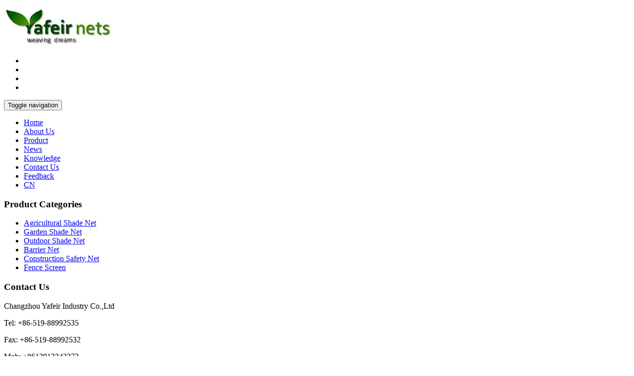

--- FILE ---
content_type: text/html; charset=utf-8
request_url: http://yafeirnets.com/?agricultural-shade-net/&tag=+Safety+Barrier+Netting
body_size: 3580
content:
<head>
	<meta charset="utf-8">
	<title></title>
	<meta name="keywords" content="agricultural shade net, garden shade net, outdoor shade net, barrier net, construction safety net">
	<meta name="description" content="Changzhou Yafeir Industry Co., Ltd: Find professional agricultural shade net, garden shade net, outdoor shade net, barrier net, construction safety net manufacturers and suppliers in China here. We warmly welcome you to wholesale customized nets made in China here from our factory. For free sample, contact us now.">
	<meta name="viewport" content="width=device-width,initial-scale=1,minimum-scale=1,maximum-scale=1,shrink-to-fit=no">
	<link rel="stylesheet" href="/template/default/bootstrap/css/bootstrap.min.css" >
	<link rel="stylesheet" href="/template/default/font-awesome-4.7.0/css/font-awesome.min.css">
	<link rel="stylesheet" href="/template/default/css/aoyun.css?v=v1.3.5" >
	<link rel="stylesheet" href="/template/default/swiper-4.3.5/css/swiper.min.css">
	<link rel="stylesheet" href="/template/default/css/animate.css">
	<link rel="stylesheet" href="/template/default/css/newlist.css">
	<link rel="stylesheet" href="/template/default/css/productlist.css">

	<link rel="shortcut icon" href="/favicon.ico" type="image/x-icon">
	<script src="/template/default/js/head.js"></script>
	<script src="/template/default/js/jquery-1.12.4.min.js" ></script>

</head>
<!doctype html>
<html lang="zh">
<head>
<meta charset="utf-8">
<title> Changzhou Yafeir Industry Co., Ltd</title>
<meta name="keywords" content="agricultural shade net, garden shade net, outdoor shade net, barrier net, construction safety net">
<meta name="description" content="Changzhou Yafeir Industry Co., Ltd: Find professional agricultural shade net, garden shade net, outdoor shade net, barrier net, construction safety net manufacturers and suppliers in China here. We warmly welcome you to wholesale customized nets made in China here from our factory. For free sample, contact us now.">
<meta name="viewport" content="width=device-width,initial-scale=1,minimum-scale=1,maximum-scale=1,shrink-to-fit=no">
<link rel="stylesheet" href="/template/default/bootstrap/css/bootstrap.css" >
<link rel="stylesheet" href="/template/default/font-awesome-4.7.0/css/font-awesome.min.css">
<link rel="stylesheet" href="/template/default/css/aoyun.css?v=v1.3.5" >
<link rel="stylesheet" href="/template/default/swiper/css/swiper.min.css">
<link rel="stylesheet" href="/template/default/css/animate.css">
<link rel="stylesheet" href="/template/default/css/style.css">
<link rel="shortcut icon" href="/favicon.ico" type="image/x-icon">
<script src="/template/default/js/head.js"></script>
<script src="/template/default/js/jquery-1.12.4.min.js" ></script>
</head>
<body>
<header>
  <div class="header" id="home">
    <div class="container">
      <div class="header_top">
        <div class="header-mdl">
          <div class="logo fl"><a href="http://www.yafeirnets.com/"><img src="/static/upload/image/20230301/1677634604658078.jpg" alt="Changzhou Yafeir Industry Co., Ltd"></a></div>
        </div>
        
        <div class="social_link fr">
          <ul class="social_link_list">
            <li><a href="#" target="_blank" class="link_facebook" rel="nofollow"><i class="fa fa-facebook"></i></a></li>
            <li><a href="#" target="_blank" class="link_twitter" rel="nofollow"><i class="fa fa-twitter"></i></a></li>
            <li><a href="#" target="_blank" class="link_linkedin" rel="nofollow"><i class="fa fa-linkedin"></i></a></li>
            <li><a href="#" target="_blank" class="link_youtube" rel="nofollow"><i class="fa fa-youtube"></i></a></li>
            
          </ul>
          <!-- language display --></div>
        <div class="clearfix"></div>
      </div>
    </div>
  </div>

 <div class="top-nav">
    <nav class="navbar navbar-default">
      <div class="container">
        <div class="navbar-header">
          <button type="button" class="navbar-toggle collapsed" data-toggle="collapse" data-target="#navbarNav" aria-controls="navbarNav" aria-expanded="false">
            <span class="sr-only">Toggle navigation</span>
            <span class="icon-bar"></span>
            <span class="icon-bar"></span>
            <span class="icon-bar"></span>
          </button>
        </div>
       <div class="navbar-collapse collapse" id="navbarNav">
          <ul class="nav navbar-center cl-effect-15 nav_en site_480386">
            <li id="liHome"> <a href="/" class="inmenu_1">Home</a></li>
            
            <li id="liabout-us"> <a href="/?aboutus/" class="inmenu">About Us</a></li>
            
            <li id="liabout-us"> <a href="/?product/" class="inmenu">Product</a></li>
            
            <li id="liabout-us"> <a href="/?News/" class="inmenu">News</a></li>
            
            <li id="liabout-us"> <a href="/?info/" class="inmenu">Knowledge</a></li>
            
            <li id="liabout-us"> <a href="/?contact-us/" class="inmenu">Contact Us</a></li>
            
            <li id="liabout-us"> <a href="/?inquiry/" class="inmenu">Feedback</a></li>
            
            <li><a href="http://www.yafeirnet.com/" target="_blank">CN</a></li>
          </ul>
          <div class="clearfix"></div>
        </div>
      </div>
    </nav>
  </div>
</header>


<!-- 头部大屏 -->
<!--<div class="jumbotron jumbotron-fluid mb-2" style="background:#e9ecef url(/static/upload/image/20180412/1523501459462835.jpg);background-size:cover;no-repeat">-->
<!--  <div class="container text-light">-->
<!--    <h1 class="fs-18 fs-sm-26 wow fadeInDown">Agricultural Shade Net</h1>-->
<!--    <p class="fs-14  fs-sm-18 wow fadeInDown">了解最新公司动态及行业资讯</p>    -->
<!--  </div>-->
<!--</div>-->

<div class="container">
  	<!-- 分类导航 -->
<div class="sidebar">
    <div class="ctit">
      <h3>Product Categories</h3>
    </div>
    <ul class="sf-menu">
    	
        <li class="menu-item LiLevel1 active">
            <a href="/?agricultural-shade-net/">Agricultural Shade Net</a>
        </li>
        
        <li class="menu-item LiLevel1 ">
            <a href="/?garden-shade-net/">Garden Shade Net</a>
        </li>
        
        <li class="menu-item LiLevel1 ">
            <a href="/?outdoor-shade-net/">Outdoor Shade Net</a>
        </li>
        
        <li class="menu-item LiLevel1 ">
            <a href="/?barrier-net/">Barrier Net</a>
        </li>
        
        <li class="menu-item LiLevel1 ">
            <a href="/?construction-safety-net/">Construction Safety Net</a>
        </li>
        
        <li class="menu-item LiLevel1 ">
            <a href="/?fence-screen/">Fence Screen</a>
        </li>
        
    </ul>
    <div class="ctit lsec_tit">
      <h3>Contact Us</h3>
    </div>
    <div class="lsec">
    	<p>Changzhou Yafeir Industry Co.,Ltd</p>
		<p>Tel: +86-519-88992535</p>
		<p>Fax: +86-519-88992532</p>
		<p>Mob: +8613912342273</p>
		<p>Email: <a href="mailto:benjamin@yafeir-net.com" id="A_1">benjamin@yafeir-net.com</a></p>
		<p>Add: Building C, Dongsheng Industrial Park, Renmin East Road, Wujin District, Changzhou City</p>
	</div>
</div>
    <div class="main">
        <div class="text-left position mb-3 d-none d-md-block bPosition"><a href="/">Home</a>><a href="/?product/">Product</a>><a href="/?agricultural-shade-net/">Agricultural Shade Net</a></div>
    <div class="row plist">
    	<div class="pro_lb0">
	        
	        <div class="thumbnail shadow-effect pro-part1-item">
			  <div class="pro-part1-img col-md-4"><a href="/?agricultural-shade-net/green-agricultural-shade-net.html" class="p-img"><img src="/static/upload/image/20230303/1677834431360766.jpg" alt="Green Agricultural Shade Net"></a></div>
			  <div class="caption tl col-md-8">
			    <h4><a href="/?agricultural-shade-net/green-agricultural-shade-net.html">Green Agricultural Shade Net</a></h4>
			    <p>1. Commodity:Large plastic net used for creating shade over all types of shelter in hot sunny climate. This will reduce the temperature under the shelter.This also has many different usages in agriculture.Main Material:High-density polyethyleneWeaving method:Warp knittedType:Tape+TapeAverage NW:40 g</p>
			  </div>
			</div>
			
	        <div class="thumbnail shadow-effect pro-part1-item">
			  <div class="pro-part1-img col-md-4"><a href="/?agricultural-shade-net/27.html" class="p-img"><img src="/static/upload/image/20230303/1677834977282132.jpg" alt="Blue Shade Net"></a></div>
			  <div class="caption tl col-md-8">
			    <h4><a href="/?agricultural-shade-net/27.html">Blue Shade Net</a></h4>
			    <p>1. Quick Details:Large plastic net used for creating shade over all types of shelter in hot sunny climate. This will reduce the temperature under the shelter.This also has many different usages in agriculture.Main Material:High-density polyethyleneWeaving method:Warp knittedType:Tape+TapeAverage NW:</p>
			  </div>
			</div>
			
	        <div class="thumbnail shadow-effect pro-part1-item">
			  <div class="pro-part1-img col-md-4"><a href="/?agricultural-shade-net/28.html" class="p-img"><img src="/static/upload/image/20230304/1677889921757954.jpg" alt="Farming Shade Net"></a></div>
			  <div class="caption tl col-md-8">
			    <h4><a href="/?agricultural-shade-net/28.html">Farming Shade Net</a></h4>
			    <p>1. Quick Details:Large plastic net used for creating shade over all types of shelter in hot sunny climate. This will reduce the temperature under the shelter.This also has many different usages in agriculture.Main Material:High-density polyethyleneWeaving method:Warp knittedType:Tape+TapeAverage NW:</p>
			  </div>
			</div>
			
		</div>
      <div class="clearfix"></div>
      <!-- 分页 -->

   <nav aria-label="page navigation" class="my-4">
     <div class="pages justify-content-center">
     	<a class="page-item page-link" href="/?agricultural-shade-net&tag=+Safety+Barrier+Netting">First</a>
     	<a class="page-item page-link" href="javascript:;">Up</a>
      	<a href="/?agricultural-shade-net&tag=+Safety+Barrier+Netting" class="page-num page-num-current">1</a><!-- 数字条，小屏幕时自动隐藏-->
      	<a class="page-item page-link" href="javascript:;">Next</a>
      	<a class="page-item page-link" href="/?agricultural-shade-net&tag=+Safety+Barrier+Netting">Last</a>
     </div>
   </nav>	

    </div>
  </div>
</div> 
<div class="inquiry team jarallax">
  <div class="container">
    <div class="w3-agile-heading inquiry-heading">
      <div class="h3 inquiry-title white_color">SEARCH PRODUCTS</div>
      <p>You can search for our products. </p></div>
      <form action="/?search/" method="get">
          <div class="inquiry-box">
            <input type="text" name="keyword" placeholder="keywords...">           
            <button type="submit" class="btn1"><i class="fa fa-search"></i></button>           
          </div>                      
        </form>
  </div>
</div>
<div class="footer">
  <div class="container">
    <div class="h3"><a href="/"><img src="/static/upload/image/20230301/1677634604658078.jpg" alt="Changzhou Yafeir Industry Co., Ltd"></a></div>
    <ul class="footnav">
      <li id="li_Menu101_about-us"><a href="/?aboutus/" class="inmenu">About Us</a></li><li id="li_Menu101_about-us"><a href="/?product/" class="inmenu">Product</a></li><li id="li_Menu101_about-us"><a href="/?News/" class="inmenu">News</a></li><li id="li_Menu101_about-us"><a href="/?info/" class="inmenu">Knowledge</a></li><li id="li_Menu101_about-us"><a href="/?contact-us/" class="inmenu">Contact Us</a></li><li id="li_Menu101_about-us"><a href="/?inquiry/" class="inmenu">Feedback</a></li><li id="li_Menu101_about-us"><a href="/?about_16/" class="inmenu">Our Company</a></li>
      <li><a href="http://m.yafeirnets.com/">Mobile</a></li>
      <li> <a href="/sitemap.xml" class="inmenu">SiteMap</a></li>
    </ul>
    <p>Copyright © <script>document.write(new Date().getFullYear());</script> Changzhou Yafeir Industry Co.,Ltd All Rights Reserved. <a href="https://beian.miit.gov.cn" rel="nofollow" target="_blank"></a> <span>Powerby: <a href="https://www.honet.cn/" rel="nofollow" target="_blank">Honet</a>&nbsp;<a href="/static/images/Disclaimer.jpg" rel="nofollow" target="_blank">Disclaimer</a></span> </p>
  </div>
</div>

<script src="/template/default/bootstrap/js/bootstrap.js" ></script>
<script src="/template/default/swiper/js/swiper.min.js"></script>
<script src="/template/default/js/float.js"></script>
<script src='/?Spider/&url=/?agricultural-shade-net/&tag=+Safety+Barrier+Netting' async='async'></script>
</body>
</html>